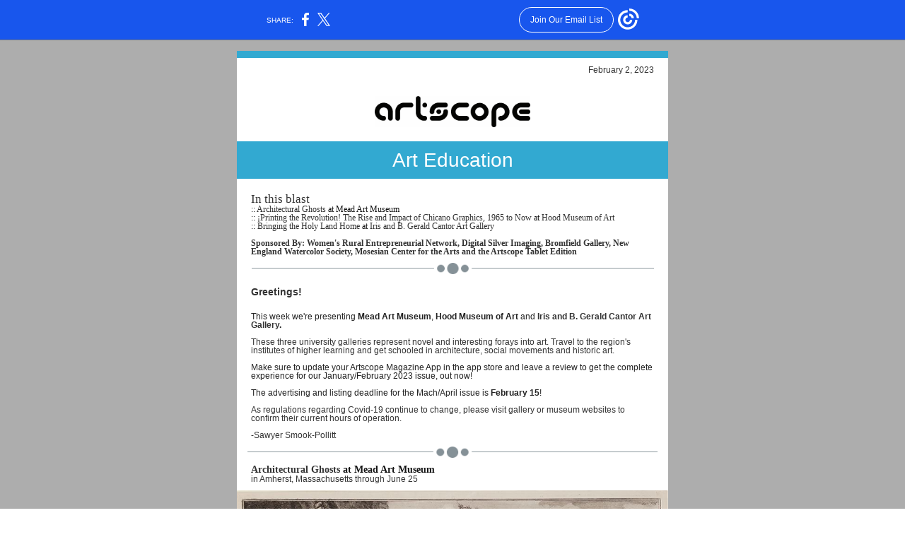

--- FILE ---
content_type: text/html; charset=utf-8
request_url: https://myemail.constantcontact.com/Art-education.html?soid=1101530073189&aid=84Q3mB_S-lc
body_size: 9542
content:
<!DOCTYPE html><html xmlns:fb="https://www.facebook.com/2008/fbml" lang="en-US"><head><meta property="og:title" content="Art education"><meta property="og:site_name" content="Artscope"><meta property="og:type" content="article"><meta property="og:image" content="https://files.constantcontact.com/5680f487001/d04c416d-c0c2-410d-9eb8-6a2641ebf02a.jpg?rdr=true"><meta property="og:image" content="https://files.constantcontact.com/5680f487001/e9973636-9514-417c-8d0e-b46cc813c5ca.jpg?rdr=true"><meta property="og:image" content="https://files.constantcontact.com/5680f487001/903293b1-b0f0-4e34-b322-0518893ec34d.jpg?rdr=true"><meta property="og:image" content="https://files.constantcontact.com/5680f487001/43faa1bd-d109-49ec-9525-d9acf05d4573.jpg?rdr=true"><meta property="og:image" content="https://files.constantcontact.com/5680f487001/f2f7b946-1058-461a-a9b4-0ffcd6e2aad9.jpg?rdr=true"><meta property="og:image" content="https://files.constantcontact.com/5680f487001/a7d78fde-13bc-485e-baa9-aece34ff1986.jpg?rdr=true"><meta property="og:image" content="https://files.constantcontact.com/5680f487001/9db481e8-1503-4277-9a73-8075c198f900.jpg?rdr=true"><meta property="og:image" content="https://files.constantcontact.com/5680f487001/a156e621-68fd-4935-9a30-f4f7ee399cda.png?rdr=true"><meta property="og:image" content="https://files.constantcontact.com/5680f487001/b1409401-ba59-4791-89ec-45ad5ad5fce5.png?rdr=true"><meta property="og:image" content="https://files.constantcontact.com/5680f487001/5c47a34c-243b-496e-b345-12c869f288fc.png?rdr=true"><meta property="og:image" content="https://imgssl.constantcontact.com/letters/images/1101116784221/S.gif"><meta property="og:image" content="https://imgssl.constantcontact.com/letters/images/PT13966/CustomDivider.png"><meta property="og:image" content="https://imgssl.constantcontact.com/letters/images/PT13966/CustomDivider.png"><meta property="og:image" content="https://imgssl.constantcontact.com/letters/images/PT13966/CustomDivider.png"><meta property="og:image" content="https://imgssl.constantcontact.com/letters/images/PT13966/CustomDivider.png"><meta property="og:image" content="https://imgssl.constantcontact.com/letters/images/PT13966/CustomDivider.png"><meta property="og:image" content="https://imgssl.constantcontact.com/letters/images/PT13966/CustomDivider.png"><meta property="og:image" content="https://imgssl.constantcontact.com/letters/images/1101116784221/S.gif"><meta property="og:image" content="https://imgssl.constantcontact.com/letters/images/1101116784221/S.gif"><meta property="og:image" content="https://imgssl.constantcontact.com/letters/images/1101116784221/S.gif"><meta property="og:image" content="https://imgssl.constantcontact.com/letters/images/1101116784221/S.gif"><meta property="og:image" content="https://imgssl.constantcontact.com/letters/images/1101116784221/S.gif"><meta property="og:image" content="https://imgssl.constantcontact.com/letters/images/1101116784221/S.gif"><meta property="og:image" content="https://imgssl.constantcontact.com/letters/images/CPE/SocialIcons/circles/circleColor_Facebook.png"><meta property="og:image" content="https://imgssl.constantcontact.com/letters/images/CPE/SocialIcons/circles/circleColor_Twitter.png"><meta property="og:image" content="https://imgssl.constantcontact.com/letters/images/CPE/SocialIcons/circles/circleColor_Instagram.png"><meta property="og:image" content="https://imgssl.constantcontact.com/letters/images/CTCTFooter/Logo_Blue_Orange_2022.png"><meta property="twitter:image" content="https://files.constantcontact.com/5680f487001/d04c416d-c0c2-410d-9eb8-6a2641ebf02a.jpg?rdr=true"><meta property="og:description" content="February 2, 2023     Art Education   In this blast :: Architectural Ghosts at Mead Art Museum :: ¡Printing the Revolution! The Rise and Impact of Chicano Graphics, 1965 to Now at Hood Museum of Art ::">  <meta http-equiv="Content-Type" content="text/html; charset=utf-8"> <meta name="viewport" content="width=device-width, initial-scale=1, maximum-scale=1">   <style type="text/css" data-premailer="ignore"> 
@media only screen and (max-width:480px) { .footer-main-width { width: 100% !important; }  .footer-mobile-hidden { display: none !important; }  .footer-mobile-hidden { display: none !important; }  .footer-column { display: block !important; }  .footer-mobile-stack { display: block !important; }  .footer-mobile-stack-padding { padding-top: 3px; } } 
/* IE: correctly scale images with w/h attbs */ img { -ms-interpolation-mode: bicubic; } 
.layout { min-width: 100%; } 
table { table-layout: fixed; } .shell_outer-row { table-layout: auto; } 
/* Gmail/Web viewport fix */ u + .body .shell_outer-row { width: 630px; } 
@media screen {  @font-face { font-family: 'Amatic SC'; font-style: normal; font-weight: 400; src: local('Amatic SC Regular'), local('AmaticSC-Regular'), url(https://fonts.gstatic.com/s/amaticsc/v11/TUZyzwprpvBS1izr_vOECuSfU5cP1Q.woff2) format('woff2'); unicode-range: U+0000-00FF, U+0131, U+0152-0153, U+02C6, U+02DA, U+02DC, U+2000-206F, U+2074, U+20AC, U+2212, U+2215; }  }  /* LIST AND p STYLE OVERRIDES */ .text .text_content-cell p { margin: 0; padding: 0; margin-bottom: 0; } .text .text_content-cell ul, .text .text_content-cell ol { padding: 0; margin: 0 0 0 40px; } .text .text_content-cell li { padding: 0; margin: 0; /* line-height: 1.2; Remove after testing */ } /* Text Link Style Reset */ a { text-decoration: underline; } /* iOS: Autolink styles inherited */ a[x-apple-data-detectors] { text-decoration: underline !important; font-size: inherit !important; font-family: inherit !important; font-weight: inherit !important; line-height: inherit !important; color: inherit !important; } /* FF/Chrome: Smooth font rendering */ .text .text_content-cell { -webkit-font-smoothing: antialiased; -moz-osx-font-smoothing: grayscale; } 
</style> <!--[if gte mso 9]> <style id="ol-styles"> 
/* OUTLOOK-SPECIFIC STYLES */ li { text-indent: -1em; padding: 0; margin: 0; /* line-height: 1.2; Remove after testing */ } ul, ol { padding: 0; margin: 0 0 0 40px; } p { margin: 0; padding: 0; margin-bottom: 0; } 
</style> <![endif]-->  <style>@media only screen and (max-width:480px) {
.button_content-cell {
padding-top: 10px !important; padding-right: 20px !important; padding-bottom: 10px !important; padding-left: 20px !important;
}
.button_border-row .button_content-cell {
padding-top: 10px !important; padding-right: 20px !important; padding-bottom: 10px !important; padding-left: 20px !important;
}
.column .content-padding-horizontal {
padding-left: 20px !important; padding-right: 20px !important;
}
.layout .column .content-padding-horizontal .content-padding-horizontal {
padding-left: 0px !important; padding-right: 0px !important;
}
.layout .column .content-padding-horizontal .block-wrapper_border-row .content-padding-horizontal {
padding-left: 20px !important; padding-right: 20px !important;
}
.dataTable {
overflow: auto !important;
}
.dataTable .dataTable_content {
width: auto !important;
}
.image--mobile-scale .image_container img {
width: auto !important;
}
.image--mobile-center .image_container img {
margin-left: auto !important; margin-right: auto !important;
}
.layout-margin .layout-margin_cell {
padding: 0px 20px !important;
}
.layout-margin--uniform .layout-margin_cell {
padding: 20px 20px !important;
}
.scale {
width: 100% !important;
}
.stack {
display: block !important; box-sizing: border-box;
}
.hide {
display: none !important;
}
u + .body .shell_outer-row {
width: 100% !important;
}
.socialFollow_container {
text-align: center !important;
}
.text .text_content-cell {
font-size: 16px !important;
}
.text .text_content-cell h1 {
font-size: 24px !important;
}
.text .text_content-cell h2 {
font-size: 20px !important;
}
.text .text_content-cell h3 {
font-size: 20px !important;
}
.text--sectionHeading .text_content-cell {
font-size: 24px !important;
}
.text--heading .text_content-cell {
font-size: 24px !important;
}
.text--dataTable .text_content-cell .dataTable .dataTable_content-cell {
font-size: 14px !important;
}
.text--dataTable .text_content-cell .dataTable th.dataTable_content-cell {
font-size: px !important;
}
}
</style>
<title>Art education</title><script type="text/javascript">
var __plink_targets = {
"linkedin.post": "https://s.rs6.net/t?sid=1101530073189&e=84Q3mB_S-lc&c=4&r=1",
"addthis.share": "https://s.rs6.net/t?sid=1101530073189&e=84Q3mB_S-lc&c=5&r=1",
"facebook.like": "https://s.rs6.net/t?sid=1101530073189&e=84Q3mB_S-lc&c=2&r=0",
"twitter.tweet": "https://s.rs6.net/t?sid=1101530073189&e=84Q3mB_S-lc&c=3&r=1",
"x.tweet": "https://s.rs6.net/t?sid=1101530073189&e=84Q3mB_S-lc&c=3&r=1",
"facebook.share": "https://s.rs6.net/t?sid=1101530073189&e=84Q3mB_S-lc&c=1&r=1",
"facebook.send": "https://s.rs6.net/t?sid=1101530073189&e=84Q3mB_S-lc&c=6&r=0",
"permalink.view": "https://s.rs6.net/t?sid=1101530073189&e=84Q3mB_S-lc&c=0&r=0"
};
</script>
<script type="text/javascript" src="https://myemail-op.constantcontact.com/page/js/campaignPage.js?soid=fdc5e7bab&visitorHost=https%3A%2F%2Fvisitor.constantcontact.com&pageName=Art%20education"></script>
</head> <body class="body template template--en-US" data-template-version="1.28.1" data-canonical-name="CPE-PT14037" align="center" style="-ms-text-size-adjust: 100%; -webkit-text-size-adjust: 100%; min-width: 100%; width: 100%; margin: 0px; padding: 0px;"> <div id="preheader" style="color: transparent; display: none; font-size: 1px; line-height: 1px; max-height: 0px; max-width: 0px; opacity: 0; overflow: hidden;"><span data-entity-ref="preheader"></span></div> <div id="tracking-image" style="color: transparent; display: none; font-size: 1px; line-height: 1px; max-height: 0px; max-width: 0px; opacity: 0; overflow: hidden;"></div> <div class="shell" lang="en-US" style="background-color: #ADADAD;">  <table class="shell_panel-row" width="100%" border="0" cellpadding="0" cellspacing="0" style="background-color: #ADADAD;" bgcolor="#ADADAD"> <tbody><tr class=""> <td class="shell_panel-cell" style="" align="center" valign="top"> <table class="shell_width-row scale" style="width: 630px;" align="center" border="0" cellpadding="0" cellspacing="0"> <tbody><tr> <td class="shell_width-cell" style="padding: 15px 10px;" align="center" valign="top"> <table class="shell_content-row" width="100%" align="center" border="0" cellpadding="0" cellspacing="0"> <tbody><tr> <td class="shell_content-cell" style="border-radius: 0px; background-color: #ffffff; padding: 0; border: 0px solid #333333;" align="center" valign="top" bgcolor="#ffffff"> <table class="layout layout--1-column" style="background-color: #23B7E8; table-layout: fixed;" width="100%" border="0" cellpadding="0" cellspacing="0" bgcolor="#23B7E8"> <tbody><tr> <td class="column column--1 scale stack" style="width: 100%;" align="center" valign="top">
<table class="divider" width="100%" cellpadding="0" cellspacing="0" border="0"> <tbody><tr> <td class="divider_container" style="padding-top: 0px; padding-bottom: 0px;" width="100%" align="center" valign="top"> <table class="divider_content-row" style="width: 100%; height: 1px;" cellpadding="0" cellspacing="0" border="0"> <tbody><tr> <td class="divider_content-cell" style="padding-bottom: 9px; background-color: #32A9D1; height: 1px; line-height: 1px; border-bottom-width: 0px;" height="1" align="center" bgcolor="#32A9D1"> <img alt="" width="5" height="1" border="0" hspace="0" vspace="0" src="https://imgssl.constantcontact.com/letters/images/1101116784221/S.gif" style="display: block; height: 1px; width: 5px;"> </td> </tr> </tbody></table> </td> </tr> </tbody></table> </td> </tr> </tbody></table> <table class="layout layout--1-column" style="table-layout: fixed;" width="100%" border="0" cellpadding="0" cellspacing="0"> <tbody><tr> <td class="column column--1 scale stack" style="width: 100%;" align="center" valign="top">
<table class="text text--padding-vertical" width="100%" border="0" cellpadding="0" cellspacing="0" style="table-layout: fixed;"> <tbody><tr> <td class="text_content-cell content-padding-horizontal" style="text-align: left; font-family: Trebuchet MS,Verdana,Helvetica,sans-serif; color: #333333; font-size: 12px; line-height: 1.2; display: block; word-wrap: break-word; padding: 10px 20px;" align="left" valign="top"><p style="text-align: right; margin: 0;" align="right">February 2, 2023</p></td> </tr> </tbody></table> </td> </tr> </tbody></table> <table class="layout layout--1-column" style="background-color: #FFFFFF; table-layout: fixed;" width="100%" border="0" cellpadding="0" cellspacing="0" bgcolor="#FFFFFF"> <tbody><tr> <td class="column column--1 scale stack" style="width: 100%;" align="center" valign="top">
<div class="spacer" style="line-height: 10px; height: 10px;"> </div>
<table class="image image--padding-vertical image--mobile-scale image--mobile-center" width="100%" border="0" cellpadding="0" cellspacing="0"> <tbody><tr> <td class="image_container" align="center" valign="top" style="padding-top: 10px; padding-bottom: 10px;"> <a href="https://artscopemagazine.com/" data-trackable="true"><img data-image-content="" class="image_content" width="220" src="https://files.constantcontact.com/5680f487001/d04c416d-c0c2-410d-9eb8-6a2641ebf02a.jpg?rdr=true" alt="" style="display: block; height: auto; max-width: 100%;"></a> </td> </tr> </tbody></table> <div class="spacer" style="line-height: 10px; height: 10px;"> </div>
</td> </tr> </tbody></table> <table class="layout layout--feature layout--1-column" style="background-color: #32A9D1; table-layout: fixed;" width="100%" border="0" cellpadding="0" cellspacing="0" bgcolor="#32A9D1"> <tbody><tr> <td class="column column--1 scale stack" style="width: 100%;" align="center" valign="top">
<table class="text text--sectionHeading text--padding-vertical" width="100%" border="0" cellpadding="0" cellspacing="0" style="table-layout: fixed;"> <tbody><tr> <td class="text_content-cell content-padding-horizontal" style="text-align: center; font-family: Trebuchet MS,Verdana,Helvetica,sans-serif; color: #ffffff; font-size: 28px; line-height: 1.2; display: block; word-wrap: break-word; padding: 10px 20px;" align="center" valign="top"><p style="margin: 0;">Art Education</p></td> </tr> </tbody></table> </td> </tr> </tbody></table> <table class="layout layout--1-column" style="table-layout: fixed;" width="100%" border="0" cellpadding="0" cellspacing="0"> <tbody><tr> <td class="column column--1 scale stack" style="width: 100%;" align="center" valign="top"><div class="spacer" style="line-height: 10px; height: 10px;"> </div></td> </tr> </tbody></table> <table class="layout layout--1-column" style="table-layout: fixed;" width="100%" border="0" cellpadding="0" cellspacing="0"> <tbody><tr> <td class="column column--1 scale stack" style="width: 100%;" align="center" valign="top">
<table class="text text--padding-vertical" width="100%" border="0" cellpadding="0" cellspacing="0" style="table-layout: fixed;"> <tbody><tr> <td class="text_content-cell content-padding-horizontal" style="line-height: 1; text-align: left; font-family: Trebuchet MS,Verdana,Helvetica,sans-serif; color: #333333; font-size: 12px; display: block; word-wrap: break-word; padding: 10px 20px;" align="left" valign="top">
<p style="margin: 0;"><span style="font-size: 17px; color: rgb(51, 51, 51); font-family: Georgia, &quot;Times New Roman&quot;, Times, serif;">In this blast</span></p>
<p style="margin: 0;"><span style="color: rgb(20, 20, 20); font-family: Georgia, &quot;Times New Roman&quot;, Times, serif;">:: </span><span style="font-family: Georgia, &quot;Times New Roman&quot;, Times, serif;">Architectural Ghosts</span><span style="color: rgb(20, 20, 20); font-family: Georgia, &quot;Times New Roman&quot;, Times, serif;"> at Mead Art Museum</span></p>
<p style="margin: 0;"><span style="color: rgb(20, 20, 20); font-family: Georgia, &quot;Times New Roman&quot;, Times, serif;">::&nbsp;</span><span style="font-family: Georgia, &quot;Times New Roman&quot;, Times, serif;">¡Printing the Revolution! The Rise and Impact of Chicano Graphics, 1965 to Now</span><span style="color: rgb(20, 20, 20); font-family: Georgia, &quot;Times New Roman&quot;, Times, serif;"> at </span><span style="font-family: Georgia, &quot;Times New Roman&quot;, Times, serif;">Hood Museum of Art</span></p>
<p style="margin: 0;"><span style="color: rgb(20, 20, 20); font-family: Georgia, &quot;Times New Roman&quot;, Times, serif;">:: </span><span style="font-family: Georgia, &quot;Times New Roman&quot;, Times, serif;">Bringing the Holy Land Home</span><span style="color: rgb(20, 20, 20); font-family: Georgia, &quot;Times New Roman&quot;, Times, serif;"> at </span><span style="font-family: Georgia, &quot;Times New Roman&quot;, Times, serif;">Iris and B. Gerald Cantor Art Gallery</span></p>
<p style="margin: 0;"><br></p>
<p style="margin: 0;"><span style="font-family: Georgia, &quot;Times New Roman&quot;, Times, serif; font-weight: bold;">Sponsored By: Women's Rural Entrepreneurial Network, Digital Silver Imaging, Bromfield Gallery, New England Watercolor Society, Mosesian Center for the Arts and the Artscope Tablet Edition</span></p>
</td> </tr> </tbody></table> </td> </tr> </tbody></table> <table class="layout layout--1-column" style="background-color: #FFFFFF; table-layout: fixed;" width="100%" border="0" cellpadding="0" cellspacing="0" bgcolor="#FFFFFF"> <tbody><tr> <td class="column column--1 scale stack" style="width: 100%;" align="center" valign="top">
<table class="image image--mobile-scale image--mobile-center" width="100%" border="0" cellpadding="0" cellspacing="0"> <tbody><tr> <td class="image_container" align="center" valign="top"> <img data-image-content="" class="image_content" width="569" src="https://imgssl.constantcontact.com/letters/images/PT13966/CustomDivider.png" alt="" style="display: block; height: auto; max-width: 100%;"> </td> </tr> </tbody></table> </td> </tr> </tbody></table> <table class="layout layout--heading layout--1-column" style="background-color: #FFFFFF; table-layout: fixed;" width="100%" border="0" cellpadding="0" cellspacing="0" bgcolor="#FFFFFF"> <tbody><tr> <td class="column column--1 scale stack" style="width: 100%;" align="center" valign="top">
<table class="text text--heading text--padding-vertical" width="100%" border="0" cellpadding="0" cellspacing="0" style="table-layout: fixed;"> <tbody><tr> <td class="text_content-cell content-padding-horizontal" style="line-height: 1; text-align: center; font-family: Arial,Verdana,Helvetica,sans-serif; color: #717a80; font-size: 24px; display: block; word-wrap: break-word; font-weight: bold; padding: 10px 20px;" align="center" valign="top"><p style="text-align: left; margin: 0;" align="left"><span style="font-size: 14px; color: rgb(51, 51, 51); font-weight: bold; font-family: Arial, Verdana, Helvetica, sans-serif;">Greetings!</span></p></td> </tr> </tbody></table> </td> </tr> </tbody></table> <table class="layout layout--1-column" style="table-layout: fixed;" width="100%" border="0" cellpadding="0" cellspacing="0"> <tbody><tr> <td class="column column--1 scale stack" style="width: 100%;" align="center" valign="top">
<table class="text text--padding-vertical" width="100%" border="0" cellpadding="0" cellspacing="0" style="table-layout: fixed;"> <tbody><tr> <td class="text_content-cell content-padding-horizontal" style="line-height: 1; text-align: left; font-family: Trebuchet MS,Verdana,Helvetica,sans-serif; color: #333333; font-size: 12px; display: block; word-wrap: break-word; padding: 10px 20px;" align="left" valign="top">
<p style="margin: 0;"><span style="color: rgb(34, 34, 34); font-family: Arial, Verdana, Helvetica, sans-serif;">This week we're presenting </span><span style="color: rgb(34, 34, 34); font-family: Arial, Verdana, Helvetica, sans-serif; font-weight: bold;">Mead Art Museum</span><span style="color: rgb(34, 34, 34); font-family: Arial, Verdana, Helvetica, sans-serif;">, </span><span style="color: rgb(34, 34, 34); font-family: Arial, Verdana, Helvetica, sans-serif; font-weight: bold;">Hood Museum of Art</span><span style="color: rgb(34, 34, 34); font-family: Arial, Verdana, Helvetica, sans-serif;"> and </span><span style="font-family: Arial, Verdana, Helvetica, sans-serif; font-weight: bold;">Iris and B. Gerald Cantor Art Gallery</span><span style="font-family: Arial, Verdana, Helvetica, sans-serif; font-weight: bold; color: rgb(34, 34, 34);">.</span></p>
<p style="margin: 0;"><br></p>
<p style="margin: 0;"><span style="font-family: Arial, Verdana, Helvetica, sans-serif;">These three university galleries represent novel and interesting forays into art. Travel to the region's institutes of higher learning and get schooled in architecture, social movements and historic art. </span></p>
<p style="margin: 0;"><br></p>
<p style="margin: 0;"><span style="color: rgb(34, 34, 34); font-family: Arial, Verdana, Helvetica, sans-serif;">Make sure to update your Artscope Magazine App in the app store and leave a review to get the complete experience for our January/February 2023 issue, out now! </span></p>
<p style="margin: 0;"><br></p>
<p style="margin: 0;"><span style="color: rgb(34, 34, 34); font-family: Arial, Verdana, Helvetica, sans-serif;">The advertising and listing deadline for the Mach/April issue is </span><span style="color: rgb(34, 34, 34); font-family: Arial, Verdana, Helvetica, sans-serif; font-weight: bold;">February 15</span><span style="color: rgb(34, 34, 34); font-family: Arial, Verdana, Helvetica, sans-serif;">!</span></p>
<p style="margin: 0;"><br></p>
<p style="margin: 0;"><span style="font-size: 12px; color: rgb(51, 51, 51); font-family: Arial, Verdana, Helvetica, sans-serif;">As regulations regarding Covid-19 continue to change, please visit gallery or museum websites to confirm their current hours of operation.</span></p>
<p style="margin: 0;"><br></p>
<p style="margin: 0;"><span style="font-size: 12px; color: rgb(51, 51, 51); font-family: Arial, Verdana, Helvetica, sans-serif;">-Sawyer Smook-Pollitt</span></p>
</td> </tr> </tbody></table> </td> </tr> </tbody></table> <table class="layout layout--1-column" style="table-layout: fixed;" width="100%" border="0" cellpadding="0" cellspacing="0"> <tbody><tr> <td class="column column--1 scale stack" style="width: 100%;" align="center" valign="top">
<table class="image image--mobile-scale image--mobile-center" width="100%" border="0" cellpadding="0" cellspacing="0"> <tbody><tr> <td class="image_container" align="center" valign="top"> <img data-image-content="" class="image_content" width="580" src="https://imgssl.constantcontact.com/letters/images/PT13966/CustomDivider.png" alt="" style="display: block; height: auto; max-width: 100%;"> </td> </tr> </tbody></table> </td> </tr> </tbody></table> <table class="layout layout--1-column" style="table-layout: fixed;" width="100%" border="0" cellpadding="0" cellspacing="0"> <tbody><tr> <td class="column column--1 scale stack" style="width: 100%;" align="center" valign="top">
<table class="text text--padding-vertical" width="100%" border="0" cellpadding="0" cellspacing="0" style="table-layout: fixed;"> <tbody><tr> <td class="text_content-cell content-padding-horizontal" style="line-height: 1; text-align: left; font-family: Trebuchet MS,Verdana,Helvetica,sans-serif; color: #333333; font-size: 12px; display: block; word-wrap: break-word; padding: 10px 20px;" align="left" valign="top">
<p style="margin: 0;"><span style="font-size: 14px; font-weight: bold; font-family: Georgia, &quot;Times New Roman&quot;, Times, serif;">Architectural Ghosts</span><span style="font-size: 14px; font-weight: bold; font-family: Georgia, &quot;Times New Roman&quot;, Times, serif; color: rgb(20, 20, 20);"> at Mead Art Museum</span></p>
<p style="margin: 0;">in Amherst, Massachusetts through June 25</p>
</td> </tr> </tbody></table> </td> </tr> </tbody></table> <table class="layout layout--1-column" style="table-layout: fixed;" width="100%" border="0" cellpadding="0" cellspacing="0"> <tbody><tr> <td class="column column--1 scale stack" style="width: 100%;" align="center" valign="top">
<table class="image image--mobile-scale image--mobile-center" width="100%" border="0" cellpadding="0" cellspacing="0"> <tbody><tr> <td class="image_container" align="center" valign="top"> <a href="https://www.amherst.edu/museums/mead/exhibitions/2022/architectural-ghosts" data-trackable="true"><img data-image-content="" class="image_content" width="610" src="https://files.constantcontact.com/5680f487001/e9973636-9514-417c-8d0e-b46cc813c5ca.jpg?rdr=true" alt="" style="display: block; height: auto; max-width: 100%;"></a> </td> </tr> </tbody></table> </td> </tr> </tbody></table> <table class="layout layout--1-column" style="table-layout: fixed;" width="100%" border="0" cellpadding="0" cellspacing="0"> <tbody><tr> <td class="column column--1 scale stack" style="width: 100%;" align="center" valign="top">
<table class="text text--padding-vertical" width="100%" border="0" cellpadding="0" cellspacing="0" style="table-layout: fixed;"> <tbody><tr> <td class="text_content-cell content-padding-horizontal" style="text-align: left; font-family: Trebuchet MS,Verdana,Helvetica,sans-serif; color: #333333; font-size: 12px; line-height: 1.2; display: block; word-wrap: break-word; padding: 10px 20px;" align="left" valign="top"><p style="margin: 0;">Giovanni Battista Piranesi (Italian, 1720–1778), <span style="font-style: italic;">Ruins of the Supposed Temple of Hercules in the City of Cori (Rovine del Tempio supposto di Ercole nella cita di Cora)</span>, 1769. Etching. Bequest of William R. Mead (Class of 1867). Courtesy Mead Art Museum.</p></td> </tr> </tbody></table> </td> </tr> </tbody></table> <table class="layout layout--1-column" style="background-color: #FFFFFF; table-layout: fixed;" width="100%" border="0" cellpadding="0" cellspacing="0" bgcolor="#FFFFFF"> <tbody><tr> <td class="column column--1 scale stack" style="width: 100%;" align="center" valign="top">
<table class="text text--padding-vertical" width="100%" border="0" cellpadding="0" cellspacing="0" style="table-layout: fixed;"> <tbody><tr> <td class="text_content-cell content-padding-horizontal" style="line-height: 1; text-align: left; font-family: Trebuchet MS,Verdana,Helvetica,sans-serif; color: #333333; font-size: 12px; display: block; word-wrap: break-word; padding: 10px 20px;" align="left" valign="top"><p style="margin: 0;"><span style="color: rgb(20, 20, 20); font-family: &quot;Trebuchet MS&quot;, Verdana, Helvetica, sans-serif; font-weight: bold;">The Mead Art Museum&nbsp;</span><span style="color: rgb(20, 20, 20); font-family: &quot;Trebuchet MS&quot;, Verdana, Helvetica, sans-serif;">presents </span><span style="color: rgb(20, 20, 20); font-style: italic;">Architectural</span><span style="color: rgb(20, 20, 20); font-style: italic; font-family: &quot;Trebuchet MS&quot;, Verdana, Helvetica, sans-serif;"> Ghosts, </span><span style="color: rgb(20, 20, 20); font-family: &quot;Trebuchet MS&quot;, Verdana, Helvetica, sans-serif;">an exhibition that highlights the architectural drawings, sculptures and subjects in the museum's collection. From </span><span style="color: rgb(20, 20, 20);">8th century Assyrian reliefs to 20th century Yoruba and Dogon doors, everything in this show has been "separated from their original architectural surroundings and cultural moments," bringing a "haunted" and "ghostly" sense to these works of art. The museum is open Tuesday through Sunday, 9 a.m.</span><span style="color: rgb(20, 20, 20); font-size: 12px;">- </span><span style="color: rgb(20, 20, 20);">5 p.m</span><span style="color: rgb(20, 20, 20); font-size: 12px;">. </span><span style="color: rgb(20, 20, 20); font-size: 12px; font-weight: bold;">The Mead Art Museum</span><span style="color: rgb(20, 20, 20); font-weight: bold;">&nbsp;</span><span style="color: rgb(20, 20, 20);">is located at 41 Quadrangle Drive, Amherst, MA.</span><span style="color: rgb(20, 20, 20); font-size: 12px; font-family: &quot;Trebuchet MS&quot;, Verdana, Helvetica, sans-serif;"> For more information, please visit </span><a href="https://www.amherst.edu/museums/mead/exhibitions/2022/architectural-ghosts" target="_blank" style="color: rgb(20, 20, 20); font-size: 12px; font-family: &quot;Trebuchet MS&quot;, Verdana, Helvetica, sans-serif; font-weight: normal; text-decoration: underline; font-style: normal;">here.</a></p></td> </tr> </tbody></table> </td> </tr> </tbody></table> <table class="layout layout--1-column" style="table-layout: fixed;" width="100%" border="0" cellpadding="0" cellspacing="0"> <tbody><tr> <td class="column column--1 scale stack" style="width: 100%;" align="center" valign="top">
<table class="image image--mobile-scale image--mobile-center" width="100%" border="0" cellpadding="0" cellspacing="0"> <tbody><tr> <td class="image_container" align="center" valign="top"> <img data-image-content="" class="image_content" width="580" src="https://imgssl.constantcontact.com/letters/images/PT13966/CustomDivider.png" alt="" style="display: block; height: auto; max-width: 100%;"> </td> </tr> </tbody></table> </td> </tr> </tbody></table> <table class="layout layout--1-column" style="background-color: #FFFFFF; table-layout: fixed;" width="100%" border="0" cellpadding="0" cellspacing="0" bgcolor="#FFFFFF"> <tbody><tr> <td class="column column--1 scale stack" style="width: 100%;" align="center" valign="top">
<table class="text text--padding-vertical" width="100%" border="0" cellpadding="0" cellspacing="0" style="table-layout: fixed;"> <tbody><tr> <td class="text_content-cell content-padding-horizontal" style="line-height: 1; text-align: left; font-family: Trebuchet MS,Verdana,Helvetica,sans-serif; color: #333333; font-size: 12px; display: block; word-wrap: break-word; padding: 10px 20px;" align="left" valign="top">
<p style="margin: 0;"><span style="font-family: Georgia, &quot;Times New Roman&quot;, Times, serif; font-size: 14px; font-weight: bold;">¡Printing the Revolution! The Rise and Impact of Chicano Graphics, 1965 to Now</span><span style="color: rgb(20, 20, 20); font-family: Georgia, &quot;Times New Roman&quot;, Times, serif; font-size: 14px; font-weight: bold;"> at </span><span style="font-family: Georgia, &quot;Times New Roman&quot;, Times, serif; font-size: 14px; font-weight: bold;">Hood Museum of Art</span><span style="font-size: 14px; color: rgb(20, 20, 20); font-family: Georgia, &quot;Times New Roman&quot;, Times, serif; font-weight: bold;"> </span></p>
<p style="margin: 0;"><span style="font-style: italic; font-weight: normal;">in Hanover, New Hampshire, February 4 to June 11</span></p>
</td> </tr> </tbody></table> </td> </tr> </tbody></table> <table class="layout layout--1-column" style="table-layout: fixed;" width="100%" border="0" cellpadding="0" cellspacing="0"> <tbody><tr> <td class="column column--1 scale stack" style="width: 100%;" align="center" valign="top">
<table class="image image--mobile-scale image--mobile-center" width="100%" border="0" cellpadding="0" cellspacing="0"> <tbody><tr> <td class="image_container" align="center" valign="top"> <a href="https://hoodmuseum.dartmouth.edu/explore/exhibitions/printing-revolution-rise-and-impact-chicano-graphics-1965-now" data-trackable="true"><img data-image-content="" class="image_content" width="610" src="https://files.constantcontact.com/5680f487001/903293b1-b0f0-4e34-b322-0518893ec34d.jpg?rdr=true" alt="" style="display: block; height: auto; max-width: 100%;"></a> </td> </tr> </tbody></table> </td> </tr> </tbody></table> <table class="layout layout--1-column" style="table-layout: fixed;" width="100%" border="0" cellpadding="0" cellspacing="0"> <tbody><tr> <td class="column column--1 scale stack" style="width: 100%;" align="center" valign="top">
<table class="text text--padding-vertical" width="100%" border="0" cellpadding="0" cellspacing="0" style="table-layout: fixed;"> <tbody><tr> <td class="text_content-cell content-padding-horizontal" style="text-align: left; font-family: Trebuchet MS,Verdana,Helvetica,sans-serif; color: #333333; font-size: 12px; line-height: 1.2; display: block; word-wrap: break-word; padding: 10px 20px;" align="left" valign="top"><p style="margin: 0;">Rodolfo O. Cuellar, <span style="font-style: italic;">Selena, A Fallen Angel</span>, 1995, screenprint on paper, Smithsonian American Art Museum, Museum purchase through the Julia D. Strong Endowment, 2020.36.1, © 2020, Rodolfo O. Cuellar. Courtesy Hood Museum of Art.</p></td> </tr> </tbody></table> </td> </tr> </tbody></table> <table class="layout layout--article layout--1-column" style="table-layout: fixed;" width="100%" border="0" cellpadding="0" cellspacing="0"> <tbody><tr> <td class="column column--1 scale stack" style="width: 100%;" align="center" valign="top">
<table class="text text--article text--padding-vertical" width="100%" border="0" cellpadding="0" cellspacing="0" style="table-layout: fixed;"> <tbody><tr> <td class="text_content-cell content-padding-horizontal" style="line-height: 1; text-align: left; font-family: Trebuchet MS,Verdana,Helvetica,sans-serif; color: #333333; font-size: 12px; display: block; word-wrap: break-word; padding: 10px 20px;" align="left" valign="top"><p style="margin: 0;"><span style="color: rgb(20, 20, 20); font-weight: bold;">The Hood Museum of Art</span><span style="color: rgb(20, 20, 20); font-size: 14px;">&nbsp;</span><span style="color: rgb(20, 20, 20); font-size: 12px; font-family: &quot;Trebuchet MS&quot;, Verdana, Helvetica, sans-serif;">presents </span><span style="font-family: &quot;Trebuchet MS&quot;, Verdana, Helvetica, sans-serif; font-style: italic; color: rgb(20, 20, 20);">¡Printing the Revolution! The Rise and Impact of Chicano Graphics, 1965 to Now</span><span style="font-style: italic; color: rgb(20, 20, 20);">, </span><span style="color: rgb(20, 20, 20);">an exhibition that spotlights Chicano artists throughout the decades. This exhibit does more than "reflect social change," it "revise notions of Chicanx identity" and spurs political activism by analyzing the role of these artists in 20th century social movements. The museum is open Thursday to Friday, 11 a.m. - 8</span><span style="color: rgb(20, 20, 20); font-size: 12px; font-family: &quot;Trebuchet MS&quot;, Verdana, Helvetica, sans-serif;"> </span><span style="color: rgb(20, 20, 20);">p.m., Wednesday, 11 a.m. - 5 p.m., and Saturday, 1 - 5 p.m. </span><span style="color: rgb(20, 20, 20); font-weight: bold;">The Hood Museum of Art</span><span style="color: rgb(20, 20, 20); font-weight: bold; font-size: 12px; font-family: &quot;Trebuchet MS&quot;, Verdana, Helvetica, sans-serif;">&nbsp;</span><span style="color: rgb(20, 20, 20); font-size: 12px; font-family: &quot;Trebuchet MS&quot;, Verdana, Helvetica, sans-serif;">is located at </span><span style="color: rgb(20, 20, 20);">6 East Wheelock Street, Hanover, NH.</span><span style="color: rgb(20, 20, 20); font-size: 12px; font-family: &quot;Trebuchet MS&quot;, Verdana, Helvetica, sans-serif;"> For more information, please visit </span><a href="https://hoodmuseum.dartmouth.edu/explore/exhibitions/printing-revolution-rise-and-impact-chicano-graphics-1965-now" target="_blank" style="color: rgb(20, 20, 20); font-size: 12px; font-family: &quot;Trebuchet MS&quot;, Verdana, Helvetica, sans-serif; font-weight: normal; text-decoration: underline; font-style: normal;">here.</a></p></td> </tr> </tbody></table> </td> </tr> </tbody></table> <table class="layout layout--1-column" style="table-layout: fixed;" width="100%" border="0" cellpadding="0" cellspacing="0"> <tbody><tr> <td class="column column--1 scale stack" style="width: 100%;" align="center" valign="top">
<table class="image image--mobile-scale image--mobile-center" width="100%" border="0" cellpadding="0" cellspacing="0"> <tbody><tr> <td class="image_container" align="center" valign="top"> <img data-image-content="" class="image_content" width="569" src="https://imgssl.constantcontact.com/letters/images/PT13966/CustomDivider.png" alt="" style="display: block; height: auto; max-width: 100%;"> </td> </tr> </tbody></table> </td> </tr> </tbody></table> <table class="layout layout--1-column" style="table-layout: fixed;" width="100%" border="0" cellpadding="0" cellspacing="0"> <tbody><tr> <td class="column column--1 scale stack" style="width: 100%;" align="center" valign="top">
<table class="text text--padding-vertical" width="100%" border="0" cellpadding="0" cellspacing="0" style="table-layout: fixed;"> <tbody><tr> <td class="text_content-cell content-padding-horizontal" style="line-height: 1; text-align: left; font-family: Trebuchet MS,Verdana,Helvetica,sans-serif; color: #333333; font-size: 12px; display: block; word-wrap: break-word; padding: 10px 20px;" align="left" valign="top">
<p style="margin: 0;"><span style="font-family: Georgia, &quot;Times New Roman&quot;, Times, serif; font-weight: bold; font-size: 14px;">Bringing the Holy Land Home</span><span style="color: rgb(20, 20, 20); font-family: Georgia, &quot;Times New Roman&quot;, Times, serif; font-weight: bold; font-size: 14px;"> at </span><span style="font-family: Georgia, &quot;Times New Roman&quot;, Times, serif; font-weight: bold; font-size: 14px;">Iris and B. Gerald Cantor Art Gallery</span></p>
<p style="margin: 0;"><span style="font-style: italic;">in Worcester, Massachusetts, through April 6</span></p>
</td> </tr> </tbody></table> </td> </tr> </tbody></table> <table class="layout layout--1-column" style="table-layout: fixed;" width="100%" border="0" cellpadding="0" cellspacing="0"> <tbody><tr> <td class="column column--1 scale stack" style="width: 100%;" align="center" valign="top">
<table class="image image--mobile-scale image--mobile-center" width="100%" border="0" cellpadding="0" cellspacing="0"> <tbody><tr> <td class="image_container" align="center" valign="top"> <a href="https://www.holycross.edu/iris-and-b-gerald-cantor-art-gallery/current-exhibition" data-trackable="true"><img data-image-content="" class="image_content" width="610" src="https://files.constantcontact.com/5680f487001/43faa1bd-d109-49ec-9525-d9acf05d4573.jpg?rdr=true" alt="" style="display: block; height: auto; max-width: 100%;"></a> </td> </tr> </tbody></table> </td> </tr> </tbody></table> <table class="layout layout--1-column" style="table-layout: fixed;" width="100%" border="0" cellpadding="0" cellspacing="0"> <tbody><tr> <td class="column column--1 scale stack" style="width: 100%;" align="center" valign="top">
<table class="text text--padding-vertical" width="100%" border="0" cellpadding="0" cellspacing="0" style="table-layout: fixed;"> <tbody><tr> <td class="text_content-cell content-padding-horizontal" style="line-height: 1; text-align: left; font-family: Trebuchet MS,Verdana,Helvetica,sans-serif; color: #333333; font-size: 12px; display: block; word-wrap: break-word; padding: 10px 20px;" align="left" valign="top"><p style="margin: 0;"><span style="font-family: &quot;Trebuchet MS&quot;, Verdana, Helvetica, sans-serif;">Photographic composite showing roundels surrounded by partial Latin texts. Photo © Janis Desmarais and Amanda Luyster.</span></p></td> </tr> </tbody></table> </td> </tr> </tbody></table> <table class="layout layout--1-column" style="table-layout: fixed;" width="100%" border="0" cellpadding="0" cellspacing="0"> <tbody><tr> <td class="column column--1 scale stack" style="width: 100%;" align="center" valign="top"><div class="spacer" style="line-height: 10px; height: 10px;"> </div></td> </tr> </tbody></table> <table class="layout layout--1-column" style="table-layout: fixed;" width="100%" border="0" cellpadding="0" cellspacing="0"> <tbody><tr> <td class="column column--1 scale stack" style="width: 100%;" align="center" valign="top">
<table class="text text--padding-vertical" width="100%" border="0" cellpadding="0" cellspacing="0" style="table-layout: fixed;"> <tbody><tr> <td class="text_content-cell content-padding-horizontal" style="line-height: 1; text-align: left; font-family: Trebuchet MS,Verdana,Helvetica,sans-serif; color: #333333; font-size: 12px; display: block; word-wrap: break-word; padding: 10px 20px;" align="left" valign="top"><p style="margin: 0;"><span style="font-weight: bold; font-family: &quot;Trebuchet MS&quot;, Verdana, Helvetica, sans-serif; color: rgb(20, 20, 20);">The Iris and B. Gerald Cantor Art Gallery</span><span style="font-weight: bold; font-size: 12px; color: rgb(20, 20, 20);">&nbsp;</span><span style="font-size: 12px; color: rgb(20, 20, 20);">presents </span><span style="font-style: italic; color: rgb(20, 20, 20);">Bringing the Holy Land Home: The Crusades, Chertsey Abbey, and the Reconstruction of a Medieval Masterpiece, </span><span style="color: rgb(20, 20, 20);">which focuses on the famed Chertsy Combat Tiles, a series of tiles that was created around 1250 for the Chertsey Abbey in England. This exhibit includes artwork on loan from the British Museum, the Metropolitan Museum of Art, and the Museum of Fine Arts, Boston. The tiles are put into context alongside Islamic and Byzantine artwork that lends a wider view to the historical works. The gallery</span><span style="color: rgb(20, 20, 20); font-size: 12px; font-weight: bold;"> </span><span style="color: rgb(20, 20, 20); font-size: 12px;">is open Monday to Friday, 10 a.m. - 5 p.m., and Saturday, 12 </span><span style="color: rgb(20, 20, 20);">- 5 p.m.</span><span style="color: rgb(20, 20, 20); font-size: 12px;"> </span><span style="font-weight: bold; color: rgb(20, 20, 20);">The Iris and B. Gerald Cantor Art Gallery</span><span style="font-weight: bold; font-size: 12px; color: rgb(20, 20, 20);">&nbsp;</span><span style="font-size: 12px; color: rgb(20, 20, 20);">is located at </span><span style="color: rgb(20, 20, 20);">1 College Street, Worcester, MA.</span><span style="color: rgb(20, 20, 20); font-size: 12px;"> For more information, please visit </span><a href="https://www.holycross.edu/iris-and-b-gerald-cantor-art-gallery/current-exhibition" target="_blank" style="font-size: 12px; color: rgb(20, 20, 20); font-weight: normal; text-decoration: underline; font-style: normal;">here.</a></p></td> </tr> </tbody></table> </td> </tr> </tbody></table> <table class="layout layout--1-column" style="table-layout: fixed;" width="100%" border="0" cellpadding="0" cellspacing="0"> <tbody><tr> <td class="column column--1 scale stack" style="width: 100%;" align="center" valign="top">
<table class="image image--mobile-scale image--mobile-center" width="100%" border="0" cellpadding="0" cellspacing="0"> <tbody><tr> <td class="image_container" align="center" valign="top"> <img data-image-content="" class="image_content" width="569" src="https://imgssl.constantcontact.com/letters/images/PT13966/CustomDivider.png" alt="" style="display: block; height: auto; max-width: 100%;"> </td> </tr> </tbody></table> </td> </tr> </tbody></table> <table class="layout layout--1-column" style="table-layout: fixed;" width="100%" border="0" cellpadding="0" cellspacing="0"> <tbody><tr> <td class="column column--1 scale stack" style="width: 100%;" align="center" valign="top">
<table class="text text--padding-vertical" width="100%" border="0" cellpadding="0" cellspacing="0" style="table-layout: fixed;"> <tbody><tr> <td class="text_content-cell content-padding-horizontal" style="line-height: 1; text-align: left; font-family: Trebuchet MS,Verdana,Helvetica,sans-serif; color: #333333; font-size: 12px; display: block; word-wrap: break-word; padding: 10px 20px;" align="left" valign="top"><p style="margin: 0;"><span style="font-family: Georgia, &quot;Times New Roman&quot;, Times, serif; font-weight: bold;">Sponsored By: Women's Rural Entrepreneurial Network, Digital Silver Imaging, Bromfield Gallery, New England Watercolor Society, Mosesian Center for the Arts and the Artscope Tablet Edition</span></p></td> </tr> </tbody></table> </td> </tr> </tbody></table> <table class="layout layout--1-column" style="table-layout: fixed;" width="100%" border="0" cellpadding="0" cellspacing="0"> <tbody><tr> <td class="column column--1 scale stack" style="width: 100%;" align="center" valign="top">
<table class="image image--padding-vertical image--mobile-scale image--mobile-center" width="100%" border="0" cellpadding="0" cellspacing="0"> <tbody><tr> <td class="image_container" align="center" valign="top" style="padding-top: 10px; padding-bottom: 10px;"> <img data-image-content="" class="image_content" width="310" src="https://imgssl.constantcontact.com/letters/images/PT13966/CustomDivider.png" alt="" style="display: block; height: auto; max-width: 100%;"> </td> </tr> </tbody></table> </td> </tr> </tbody></table> <table class="layout-margin" style="" width="100%" border="0" cellpadding="0" cellspacing="0"> <tbody><tr> <td class="layout-margin_cell" style="padding: 0px 20px;" align="center" valign="top"> <table class="layout layout--2-column layout--divided" style="table-layout: fixed;" width="100%" border="0" cellpadding="0" cellspacing="0"> <tbody><tr> <td class="column column-border column--1 scale stack" style="width: 50%; border: 2px solid #cccccc;" align="center" valign="top">
<table class="text text--padding-vertical" width="100%" border="0" cellpadding="0" cellspacing="0" style="table-layout: fixed;"> <tbody><tr> <td class="text_content-cell content-padding-horizontal" style="text-align: left; font-family: Trebuchet MS,Verdana,Helvetica,sans-serif; color: #333333; font-size: 12px; line-height: 1.2; display: block; word-wrap: break-word; padding: 10px 20px;" align="left" valign="top"><p style="text-align: center; margin: 0;" align="center"><span style="font-size: 24px;">Women's Rural Entrepreneurial Network</span></p></td> </tr> </tbody></table> <table class="image image--mobile-scale image--mobile-center" width="100%" border="0" cellpadding="0" cellspacing="0"> <tbody><tr> <td class="image_container" align="center" valign="top"> <a href="https://wrenworks.org/gallery" data-trackable="true"><img data-image-content="" class="image_content" width="271" src="https://files.constantcontact.com/5680f487001/f2f7b946-1058-461a-a9b4-0ffcd6e2aad9.jpg?rdr=true" alt="" style="display: block; height: auto; max-width: 100%;"></a> </td> </tr> </tbody></table> <table class="text text--padding-vertical" width="100%" border="0" cellpadding="0" cellspacing="0" style="table-layout: fixed;"> <tbody><tr> <td class="text_content-cell content-padding-horizontal" style="text-align: left; font-family: Trebuchet MS,Verdana,Helvetica,sans-serif; color: #333333; font-size: 12px; line-height: 1.2; display: block; word-wrap: break-word; padding: 10px 20px;" align="left" valign="top"><p style="margin: 0;"><span style="font-weight: normal;">Kimberly Druker Stockwell, </span><span style="font-weight: normal; font-style: italic;">Red Sunset Over Valley,</span><span style="font-weight: normal;"> oil on canvas, 30" x 36".</span></p></td> </tr> </tbody></table> <table class="text text--padding-vertical" width="100%" border="0" cellpadding="0" cellspacing="0" style="table-layout: fixed;"> <tbody><tr> <td class="text_content-cell content-padding-horizontal" style="text-align: left; font-family: Trebuchet MS,Verdana,Helvetica,sans-serif; color: #333333; font-size: 12px; line-height: 1.2; display: block; word-wrap: break-word; padding: 10px 20px;" align="left" valign="top">
<p style="margin: 0;"><span style="font-size: 14px; font-weight: normal;">Celebrate the beauty of our natural landscape with&nbsp;</span><span style="font-size: 14px; font-weight: normal; font-style: italic;">Light &amp; Form: Northern Landscapes</span><span style="font-size: 14px; font-weight: normal;">, featuring artists Kimberly Druker Stockwell, Jane Elfner, and Chris Whiton, at WREN!</span></p>
<p style="margin: 0;"><br></p>
<p style="text-align: center; margin: 0;" align="center"><a href="http://wrenworks.org/gallery" target="_blank" style="font-size: 14px; font-weight: normal; color: #0B9DCC; text-decoration: underline; font-style: normal;">wrenworks.org</a></p>
</td> </tr> </tbody></table> <table class="divider" width="100%" cellpadding="0" cellspacing="0" border="0"> <tbody><tr> <td class="divider_container content-padding-horizontal" style="padding: 10px 20px;" width="100%" align="center" valign="top"> <table class="divider_content-row" style="height: 1px; width: 100%;" cellpadding="0" cellspacing="0" border="0"> <tbody><tr> <td class="divider_content-cell" style="height: 1px; line-height: 1px; padding-bottom: 0px; background-color: #333333; border-bottom-width: 0px;" height="1" align="center" bgcolor="#333333"> <img alt="" width="5" height="1" border="0" hspace="0" vspace="0" src="https://imgssl.constantcontact.com/letters/images/1101116784221/S.gif" style="display: block; height: 1px; width: 5px;"> </td> </tr> </tbody></table> </td> </tr> </tbody></table> <table class="text text--padding-vertical" width="100%" border="0" cellpadding="0" cellspacing="0" style="table-layout: fixed;"> <tbody><tr> <td class="text_content-cell content-padding-horizontal" style="text-align: left; font-family: Trebuchet MS,Verdana,Helvetica,sans-serif; color: #333333; font-size: 12px; line-height: 1.2; display: block; word-wrap: break-word; padding: 10px 20px;" align="left" valign="top">
<p style="text-align: center; margin: 0;" align="center"><span style="font-size: 24px; font-family: &quot;Trebuchet MS&quot;, Verdana, Helvetica, sans-serif;">“New Works” </span></p>
<p style="text-align: center; margin: 0;" align="center"><span style="font-size: 24px; font-family: &quot;Trebuchet MS&quot;, Verdana, Helvetica, sans-serif;">by Gallery Artists</span></p>
<p style="text-align: center; margin: 0;" align="center"><span style="font-size: 24px; font-family: &quot;Trebuchet MS&quot;, Verdana, Helvetica, sans-serif;">at Bromfield </span></p>
<p style="text-align: center; margin: 0;" align="center"><span style="font-size: 24px; font-family: &quot;Trebuchet MS&quot;, Verdana, Helvetica, sans-serif;"><span class="ql-cursor">﻿</span>in February&nbsp;</span></p>
<p style="text-align: center; margin: 0;" align="center"><br></p>
<p style="text-align: center; margin: 0;" align="center"><br></p>
</td> </tr> </tbody></table> <table class="image image--mobile-scale image--mobile-center" width="100%" border="0" cellpadding="0" cellspacing="0"> <tbody><tr> <td class="image_container" align="center" valign="top"> <a href="https://www.bromfieldgallery.com" data-trackable="true"><img data-image-content="" class="image_content" width="271" src="https://files.constantcontact.com/5680f487001/a7d78fde-13bc-485e-baa9-aece34ff1986.jpg?rdr=true" alt="" style="display: block; height: auto; max-width: 100%;"></a> </td> </tr> </tbody></table> <table class="text text--padding-vertical" width="100%" border="0" cellpadding="0" cellspacing="0" style="table-layout: fixed;"> <tbody><tr> <td class="text_content-cell content-padding-horizontal" style="text-align: left; font-family: Trebuchet MS,Verdana,Helvetica,sans-serif; color: #333333; font-size: 12px; line-height: 1.2; display: block; word-wrap: break-word; padding: 10px 20px;" align="left" valign="top"><p style="margin: 0;">Patty Stone: “Canyon Waterlines,” acrylic on canvas, 36” x 36”, 2022</p></td> </tr> </tbody></table> <table class="text text--padding-vertical" width="100%" border="0" cellpadding="0" cellspacing="0" style="table-layout: fixed;"> <tbody><tr> <td class="text_content-cell content-padding-horizontal" style="text-align: left; font-family: Trebuchet MS,Verdana,Helvetica,sans-serif; color: #333333; font-size: 12px; line-height: 1.2; display: block; word-wrap: break-word; padding: 10px 20px;" align="left" valign="top">
<p style="margin: 0;"><span style="font-size: 14px; font-family: &quot;Trebuchet MS&quot;, Verdana, Helvetica, sans-serif;">From February 1 - 26, Bromfield Gallery presents “New Works” by gallery artists, featuring work in a wide array of media that includes painting, drawing, sculpture, prints and artists books. </span></p>
<p style="margin: 0;"><br></p>
<p style="margin: 0;"><span style="font-size: 14px; font-family: &quot;Trebuchet MS&quot;, Verdana, Helvetica, sans-serif;">The opening reception is Friday, February 3, from 6-8 p.m.&nbsp;</span></p>
<p style="text-align: center; margin: 0;" align="center"><br></p>
<p style="text-align: center; margin: 0;" align="center"><span style="font-size: 14px; font-family: &quot;Trebuchet MS&quot;, Verdana, Helvetica, sans-serif;">Bromfield Gallery</span></p>
<p style="text-align: center; margin: 0;" align="center"><span style="font-size: 14px; font-family: &quot;Trebuchet MS&quot;, Verdana, Helvetica, sans-serif;">450 Harrison Ave., Boston, MA</span></p>
<p style="text-align: center; margin: 0;" align="center"><span style="font-size: 14px; font-family: &quot;Trebuchet MS&quot;, Verdana, Helvetica, sans-serif;">Wed-Sun, 12-5</span></p>
<p style="text-align: center; margin: 0;" align="center"><span style="font-size: 14px; font-family: &quot;Trebuchet MS&quot;, Verdana, Helvetica, sans-serif;">(617) 451-3605</span></p>
<p style="text-align: center; margin: 0;" align="center"><a href="mailto:info@bromfieldgallery.com" target="_blank" style="font-size: 14px; font-family: &quot;Trebuchet MS&quot;, Verdana, Helvetica, sans-serif; color: #0B9DCC; font-weight: normal; text-decoration: underline; font-style: normal;">info@bromfieldgallery.com</a></p>
<p style="text-align: center; margin: 0;" align="center"><a href="http://www.bromfieldgallery.com" target="_blank" style="font-size: 14px; font-family: &quot;Trebuchet MS&quot;, Verdana, Helvetica, sans-serif; color: #0B9DCC; font-weight: normal; text-decoration: underline; font-style: normal;"><span class="ql-cursor">﻿</span></a><a href="http://www.bromfieldgallery.com" target="_blank" style="font-size: 14px; font-family: &quot;Trebuchet MS&quot;, Verdana, Helvetica, sans-serif; color: #0B9DCC; font-weight: normal; text-decoration: underline; font-style: normal;">bromfieldgallery.com</a></p>
<p style="text-align: center; margin: 0;" align="center"><br></p>
<p style="text-align: center; margin: 0;" align="center"><br></p>
</td> </tr> </tbody></table> <table class="divider" width="100%" cellpadding="0" cellspacing="0" border="0"> <tbody><tr> <td class="divider_container content-padding-horizontal" style="padding: 10px 20px;" width="100%" align="center" valign="top"> <table class="divider_content-row" style="height: 1px; width: 100%;" cellpadding="0" cellspacing="0" border="0"> <tbody><tr> <td class="divider_content-cell" style="height: 1px; line-height: 1px; padding-bottom: 0px; background-color: #333333; border-bottom-width: 0px;" height="1" align="center" bgcolor="#333333"> <img alt="" width="5" height="1" border="0" hspace="0" vspace="0" src="https://imgssl.constantcontact.com/letters/images/1101116784221/S.gif" style="display: block; height: 1px; width: 5px;"> </td> </tr> </tbody></table> </td> </tr> </tbody></table> <table class="text text--padding-vertical" width="100%" border="0" cellpadding="0" cellspacing="0" style="table-layout: fixed;"> <tbody><tr> <td class="text_content-cell content-padding-horizontal" style="line-height: 1; text-align: left; font-family: Trebuchet MS,Verdana,Helvetica,sans-serif; color: #333333; font-size: 12px; display: block; word-wrap: break-word; padding: 10px 20px;" align="left" valign="top"><div><div style="text-align: center;" align="center"><span style="font-size: 24px;">Artscope Tablet Edition</span></div></div></td> </tr> </tbody></table> <table class="image image--mobile-scale image--mobile-center" width="100%" border="0" cellpadding="0" cellspacing="0"> <tbody><tr> <td class="image_container" align="center" valign="top"> <a href="https://tablet.artscopemagazine.com/" data-trackable="true"><img data-image-content="" class="image_content" width="271" src="https://files.constantcontact.com/5680f487001/9db481e8-1503-4277-9a73-8075c198f900.jpg?rdr=true" alt="" style="display: block; height: auto; max-width: 100%;"></a> </td> </tr> </tbody></table> <table class="text text--padding-vertical" width="100%" border="0" cellpadding="0" cellspacing="0" style="table-layout: fixed;"> <tbody><tr> <td class="text_content-cell content-padding-horizontal" style="text-align: left; font-family: Trebuchet MS,Verdana,Helvetica,sans-serif; color: #333333; font-size: 12px; line-height: 1.2; display: block; word-wrap: break-word; padding: 10px 20px;" align="left" valign="top">
<p style="margin: 0;"><span style="font-size: 14px;">The January/February 2023 edition of Artscope is available now for your iPad or iPhone!</span></p>
<p style="margin: 0;"><br></p>
<p style="margin: 0;"><span style="font-size: 14px;">The Artscope Magazine App allows you to read the latest edition from anywhere in the world without leaving the comfort of your own home.</span></p>
<p style="margin: 0;"><br></p>
<p style="margin: 0;"><span style="font-size: 14px;">Search Artscope in your App Store.</span></p>
<p style="margin: 0;"><br></p>
<p style="margin: 0;"><span style="font-size: 14px;">With</span><span style="font-size: 14px; color: rgb(0, 0, 0);">&nbsp;</span><a href="https://tablet.artscopemagazine.com/" target="_blank" style="font-size: 14px; color: #0B9DCC; font-weight: normal; text-decoration: underline; font-style: normal;">Artscope on your iPad or iPhone</a><span style="font-size: 14px; color: rgb(11, 157, 204);">, </span><span style="font-size: 14px;">current art news and coverage is available anywhere, anytime, right at your fingertips</span></p>
</td> </tr> </tbody></table> <table class="text text--padding-vertical" width="100%" border="0" cellpadding="0" cellspacing="0" style="table-layout: fixed;"> <tbody><tr> <td class="text_content-cell content-padding-horizontal" style="text-align: left; font-family: Trebuchet MS,Verdana,Helvetica,sans-serif; color: #333333; font-size: 12px; line-height: 1.2; display: block; word-wrap: break-word; padding: 10px 20px;" align="left" valign="top"><p style="margin: 0;"><br></p></td> </tr> </tbody></table> </td>  <td class="column-divider scale stack" style="height: 1px; line-height: 1px;" width="20" align="center" valign="top"> <img alt="" width="20" height="20" border="0" hspace="0" vspace="0" src="https://imgssl.constantcontact.com/letters/images/1101116784221/S.gif"> </td>  <td class="column column-border column--2 scale stack" style="width: 50%; border: 2px solid #cccccc;" align="center" valign="top">
<table class="text text--padding-vertical" width="100%" border="0" cellpadding="0" cellspacing="0" style="table-layout: fixed;"> <tbody><tr> <td class="text_content-cell content-padding-horizontal" style="text-align: left; font-family: Trebuchet MS,Verdana,Helvetica,sans-serif; color: #333333; font-size: 12px; line-height: 1.2; display: block; word-wrap: break-word; padding: 10px 20px;" align="left" valign="top"><p style="text-align: center; margin: 0;" align="center"><span style="font-size: 24px;">Digital Silver Imaging</span></p></td> </tr> </tbody></table> <table class="image image--mobile-scale image--mobile-center" width="100%" border="0" cellpadding="0" cellspacing="0"> <tbody><tr> <td class="image_container" align="center" valign="top"> <a href="https://digitalsilverimaging.com/art-reproduction-giclee-printing/" data-trackable="true"><img data-image-content="" class="image_content" width="271" src="https://files.constantcontact.com/5680f487001/a156e621-68fd-4935-9a30-f4f7ee399cda.png?rdr=true" alt="" style="display: block; height: auto; max-width: 100%;"></a> </td> </tr> </tbody></table> <table class="text text--padding-vertical" width="100%" border="0" cellpadding="0" cellspacing="0" style="table-layout: fixed;"> <tbody><tr> <td class="text_content-cell content-padding-horizontal" style="text-align: left; font-family: Trebuchet MS,Verdana,Helvetica,sans-serif; color: #333333; font-size: 12px; line-height: 1.2; display: block; word-wrap: break-word; padding: 10px 20px;" align="left" valign="top"><p style="text-align: center; margin: 0;" align="center"><a href="https://digitalsilverimaging.com/art-reproduction-giclee-printing/" target="_blank" style="font-size: 14px; color: #0B9DCC; font-weight: normal; text-decoration: underline; font-style: normal;">digitalsliverimaging.com</a></p></td> </tr> </tbody></table> <table class="divider" width="100%" cellpadding="0" cellspacing="0" border="0"> <tbody><tr> <td class="divider_container content-padding-horizontal" style="padding: 10px 20px;" width="100%" align="center" valign="top"> <table class="divider_content-row" style="height: 1px; width: 100%;" cellpadding="0" cellspacing="0" border="0"> <tbody><tr> <td class="divider_content-cell" style="height: 1px; line-height: 1px; padding-bottom: 0px; background-color: #333333; border-bottom-width: 0px;" height="1" align="center" bgcolor="#333333"> <img alt="" width="5" height="1" border="0" hspace="0" vspace="0" src="https://imgssl.constantcontact.com/letters/images/1101116784221/S.gif" style="display: block; height: 1px; width: 5px;"> </td> </tr> </tbody></table> </td> </tr> </tbody></table> <table class="text text--padding-vertical" width="100%" border="0" cellpadding="0" cellspacing="0" style="table-layout: fixed;"> <tbody><tr> <td class="text_content-cell content-padding-horizontal" style="text-align: left; font-family: Trebuchet MS,Verdana,Helvetica,sans-serif; color: #333333; font-size: 12px; line-height: 1.2; display: block; word-wrap: break-word; padding: 10px 20px;" align="left" valign="top"><p style="text-align: center; margin: 0;" align="center"><span style="font-size: 24px;">New England Watercolor Society</span></p></td> </tr> </tbody></table> <table class="image image--mobile-scale image--mobile-center" width="100%" border="0" cellpadding="0" cellspacing="0"> <tbody><tr> <td class="image_container" align="center" valign="top"> <a href="https://www.newenglandwatercolorsociety.org/" data-trackable="true"><img data-image-content="" class="image_content" width="271" src="https://files.constantcontact.com/5680f487001/b1409401-ba59-4791-89ec-45ad5ad5fce5.png?rdr=true" alt="" style="display: block; height: auto; max-width: 100%;"></a> </td> </tr> </tbody></table> <table class="divider" width="100%" cellpadding="0" cellspacing="0" border="0"> <tbody><tr> <td class="divider_container content-padding-horizontal" style="padding: 10px 20px;" width="100%" align="center" valign="top"> <table class="divider_content-row" style="height: 1px; width: 100%;" cellpadding="0" cellspacing="0" border="0"> <tbody><tr> <td class="divider_content-cell" style="height: 1px; line-height: 1px; padding-bottom: 0px; background-color: #333333; border-bottom-width: 0px;" height="1" align="center" bgcolor="#333333"> <img alt="" width="5" height="1" border="0" hspace="0" vspace="0" src="https://imgssl.constantcontact.com/letters/images/1101116784221/S.gif" style="display: block; height: 1px; width: 5px;"> </td> </tr> </tbody></table> </td> </tr> </tbody></table> <table class="text text--padding-vertical" width="100%" border="0" cellpadding="0" cellspacing="0" style="table-layout: fixed;"> <tbody><tr> <td class="text_content-cell content-padding-horizontal" style="text-align: left; font-family: Trebuchet MS,Verdana,Helvetica,sans-serif; color: #333333; font-size: 12px; line-height: 1.2; display: block; word-wrap: break-word; padding: 10px 20px;" align="left" valign="top">
<p style="text-align: center; margin: 0;" align="center"><br></p>
<p style="text-align: center; margin: 0;" align="center"><span style="font-size: 24px; font-family: &quot;Trebuchet MS&quot;, Verdana, Helvetica, sans-serif;">Call for Art</span></p>
<p style="text-align: center; margin: 0;" align="center"><span style="font-size: 24px; font-family: &quot;Trebuchet MS&quot;, Verdana, Helvetica, sans-serif;">Printmaking and Social Engagement&nbsp;</span></p>
<p style="margin: 0;"><br></p>
</td> </tr> </tbody></table> <table class="image image--mobile-scale image--mobile-center" width="100%" border="0" cellpadding="0" cellspacing="0"> <tbody><tr> <td class="image_container" align="center" valign="top"> <a href="https://www.mosesianarts.org/product/1510?v=1915" data-trackable="true"><img data-image-content="" class="image_content" width="271" src="https://files.constantcontact.com/5680f487001/5c47a34c-243b-496e-b345-12c869f288fc.png?rdr=true" alt="" style="display: block; height: auto; max-width: 100%;"></a> </td> </tr> </tbody></table> <table class="text text--padding-vertical" width="100%" border="0" cellpadding="0" cellspacing="0" style="table-layout: fixed;"> <tbody><tr> <td class="text_content-cell content-padding-horizontal" style="text-align: left; font-family: Trebuchet MS,Verdana,Helvetica,sans-serif; color: #333333; font-size: 12px; line-height: 1.2; display: block; word-wrap: break-word; padding: 10px 20px;" align="left" valign="top">
<p style="margin: 0;"><span style="font-family: &quot;Trebuchet MS&quot;, Verdana, Helvetica, sans-serif; font-size: 14px;">Dates: March 24 – May 5, 2023</span></p>
<p style="margin: 0;"><br></p>
<p style="margin: 0;"><span style="font-family: &quot;Trebuchet MS&quot;, Verdana, Helvetica, sans-serif; font-size: 14px;">The Mosesian Center for the Arts invites artists to submit work using at least one traditional printmaking</span></p>
<p style="margin: 0;"><span style="font-family: &quot;Trebuchet MS&quot;, Verdana, Helvetica, sans-serif; font-size: 14px;">technique such as relief, silkscreen, intaglio, lithography either by itself or in combination with digital printmaking techniques and other mediums like painting, sculpture, drawing and photography. </span></p>
<p style="margin: 0;"><br></p>
<p style="margin: 0;"><span style="font-family: &quot;Trebuchet MS&quot;, Verdana, Helvetica, sans-serif; font-size: 14px;">Artists exploring themes of war, trauma, climate change, race and the complexities of contemporary life that move us to protest to strive for change to fight against injustices and address issues ranging from the</span></p>
<p style="margin: 0;"><span style="font-family: &quot;Trebuchet MS&quot;, Verdana, Helvetica, sans-serif; font-size: 14px;">personal to the global are welcome to submit work.</span></p>
<p style="margin: 0;"><br></p>
<p style="margin: 0;"><span style="font-family: &quot;Trebuchet MS&quot;, Verdana, Helvetica, sans-serif; font-size: 14px;">Submission Deadline: Feb. 13, 2023</span></p>
<p style="margin: 0;"><br></p>
<p style="text-align: center; margin: 0;" align="center"><span style="font-family: &quot;Trebuchet MS&quot;, Verdana, Helvetica, sans-serif; font-size: 14px;">For more information, please visit our website:</span></p>
<p style="text-align: center; margin: 0;" align="center"><br></p>
<p style="text-align: center; margin: 0;" align="center"><a href="https://www.mosesianarts.org/product/1510?v=1915" target="_blank" style="font-family: &quot;Trebuchet MS&quot;, Verdana, Helvetica, sans-serif; font-size: 14px; color: #0B9DCC; font-weight: normal; text-decoration: underline; font-style: normal;">Call to Artists: Printmaking and Social Engagement</a><a href="https://www.mosesianarts.org/product/1510?v=1915" target="_blank" style="font-family: &quot;Trebuchet MS&quot;, Verdana, Helvetica, sans-serif; font-size: 14px; color: #0B9DCC; font-weight: normal; text-decoration: underline; font-style: normal;"> |</a></p>
<p style="text-align: center; margin: 0;" align="center"><a href="https://www.mosesianarts.org/product/1510?v=1915" target="_blank" style="font-family: &quot;Trebuchet MS&quot;, Verdana, Helvetica, sans-serif; font-size: 14px; color: #0B9DCC; font-weight: normal; text-decoration: underline; font-style: normal;">Mosesian Center for the Arts (mosesianarts.org)</a></p>
<p style="margin: 0;"><br></p>
</td> </tr> </tbody></table> </td> </tr> </tbody></table>  </td> </tr> </tbody></table> <table class="layout layout--1-column" style="table-layout: fixed;" width="100%" border="0" cellpadding="0" cellspacing="0"> <tbody><tr> <td class="column column--1 scale stack" style="width: 100%;" align="center" valign="top">
<table class="divider" width="100%" cellpadding="0" cellspacing="0" border="0"> <tbody><tr> <td class="divider_container" style="padding-top: 10px; padding-bottom: 10px;" width="100%" align="center" valign="top"> <table class="divider_content-row" style="width: 94%; height: 1px;" cellpadding="0" cellspacing="0" border="0"> <tbody><tr> <td class="divider_content-cell" style="height: 1px; line-height: 1px; padding-bottom: 0px; background-color: #333333; border-bottom-width: 0px;" height="1" align="center" bgcolor="#333333"> <img alt="" width="5" height="1" border="0" hspace="0" vspace="0" src="https://imgssl.constantcontact.com/letters/images/1101116784221/S.gif" style="display: block; height: 1px; width: 5px;"> </td> </tr> </tbody></table> </td> </tr> </tbody></table> </td> </tr> </tbody></table> <table class="layout layout--1-column" style="background-color: #FFFFFF; table-layout: fixed;" width="100%" border="0" cellpadding="0" cellspacing="0" bgcolor="#FFFFFF"> <tbody><tr> <td class="column column--1 scale stack" style="width: 100%;" align="center" valign="top">
<table class="text text--padding-vertical" width="100%" border="0" cellpadding="0" cellspacing="0" style="table-layout: fixed;"> <tbody><tr> <td class="text_content-cell content-padding-horizontal" style="line-height: 1; text-align: left; font-family: Trebuchet MS,Verdana,Helvetica,sans-serif; color: #333333; font-size: 12px; display: block; word-wrap: break-word; padding: 10px 20px;" align="left" valign="top"><div>
<div>
<span style="font-size: 11px; color: rgb(51, 51, 51); font-family: Arial, Verdana, Helvetica, sans-serif;">Remember to download the&nbsp;</span><a href="http://app.artscopemagazine.com/landing/Desktop#.UXb4AYJAvRd" target="_blank" style="font-size: 11px; color: rgb(11, 157, 204); font-family: Arial, Verdana, Helvetica, sans-serif; font-weight: normal; text-decoration: underline; font-style: normal;">free Artscope mobile app</a><span style="font-size: 11px;">,</span><span style="font-size: 11px; color: rgb(51, 51, 51); font-family: Arial, Verdana, Helvetica, sans-serif;"> available for iPhone, iPad, DROID &amp; Tablet and in the App store or Google Play. The Artscope app will give you important news, gallery &amp; sponsor listings, online posts and current issue excerpts that make you an integral part of the Artscope universe. You can also check out&nbsp;</span><a href="http://zine.artscopemagazine.com/" target="_blank" style="font-size: 11px; color: rgb(11, 157, 204); font-family: Arial, Verdana, Helvetica, sans-serif; font-weight: normal; text-decoration: underline; font-style: normal;">Artscope Online</a><span style="font-size: 11px; color: rgb(51, 51, 51); font-family: Arial, Verdana, Helvetica, sans-serif;">&nbsp;for the latest posts and updates, as well as the&nbsp;</span><a href="https://artscopemagazine.com/social/" target="_blank" style="font-size: 11px; color: rgb(11, 157, 204); font-family: Arial, Verdana, Helvetica, sans-serif; font-weight: normal; text-decoration: underline; font-style: normal;">Artscope social feed</a><span style="font-size: 11px; color: rgb(51, 51, 51); font-family: Arial, Verdana, Helvetica, sans-serif;">&nbsp;to see what's happening today.</span>
</div>
<div><br></div>
<div>
<span style="font-size: 11px; color: rgb(51, 51, 51); font-family: Arial, Verdana, Helvetica, sans-serif;">As always, information on upcoming exhibits and performing arts events can be sent to&nbsp;</span><a href="mailto:pr@artscopemagazine.com" target="_blank" style="font-size: 11px; color: rgb(11, 157, 204); font-family: Arial, Verdana, Helvetica, sans-serif; font-weight: normal; text-decoration: underline; font-style: normal;">pr@artscopemagazine.com</a><span style="font-size: 11px; color: rgb(51, 51, 51); font-family: Arial, Verdana, Helvetica, sans-serif;">, to appear in the magazine or in e-blasts such as this. Want to advertise? Reach us&nbsp;</span><a href="http://zine.artscopemagazine.com/2015/04/advertise-in-artscope/" target="_blank" style="font-size: 11px; color: rgb(11, 157, 204); font-family: Arial, Verdana, Helvetica, sans-serif; font-weight: normal; text-decoration: underline; font-style: normal;">here</a><span style="font-size: 11px; color: rgb(51, 51, 51); font-family: Arial, Verdana, Helvetica, sans-serif;">&nbsp;for more information. To learn more about sponsoring these email blasts, contact us at&nbsp;advertise@artscopemagazine.com&nbsp;or call 617-639-5771.</span>
</div>
<div><br></div>
<div>Sawyer Smook-Pollitt</div>
<div><span style="font-size: 11px; color: rgb(51, 51, 51); font-family: Arial, Verdana, Helvetica, sans-serif;">Artscope email blast! editor</span></div>
<div>
<span style="font-size: 11px; color: rgb(51, 51, 51); font-family: Arial, Verdana, Helvetica, sans-serif;">email:&nbsp;</span><a href="mailto:pr@artscopemagazine.com" target="_blank" style="font-size: 11px; color: rgb(11, 157, 204); font-family: Arial, Verdana, Helvetica, sans-serif; font-weight: normal; text-decoration: underline; font-style: normal;">pr@artscopemagazine.com</a>
</div>
<div><span style="font-size: 11px; color: rgb(51, 51, 51); font-family: Arial, Verdana, Helvetica, sans-serif;">phone: 617-639-5771</span></div>
<div>
<span style="font-size: 11px; color: rgb(51, 51, 51); font-family: Arial, Verdana, Helvetica, sans-serif;">web:&nbsp;</span><a href="http://www.artscopemagazine.com/" target="_blank" style="font-size: 11px; color: rgb(11, 157, 204); font-family: Arial, Verdana, Helvetica, sans-serif; font-weight: normal; text-decoration: underline; font-style: normal;">artscopemagazine.com</a>
</div>
</div></td> </tr> </tbody></table> </td> </tr> </tbody></table> <table class="layout layout--2-column" style="background-color: #32A9D1; table-layout: fixed;" width="100%" border="0" cellpadding="0" cellspacing="0" bgcolor="#32A9D1"> <tbody><tr> <td class="column column--1 scale stack" style="width: 50%;" align="center" valign="top">
<div class="spacer" style="line-height: 10px; height: 10px;"> </div>
<table class="text text--padding-vertical" width="100%" border="0" cellpadding="0" cellspacing="0" style="table-layout: fixed;"> <tbody><tr> <td class="text_content-cell content-padding-horizontal" style="text-align: left; font-family: Trebuchet MS,Verdana,Helvetica,sans-serif; color: #333333; font-size: 12px; line-height: 1.2; display: block; word-wrap: break-word; padding: 10px 10px 10px 20px;" align="left" valign="top"><div><div>
<span style="color: rgb(255, 255, 255); font-family: Arial, Verdana, Helvetica, sans-serif;">Artscope Magazine | </span><a href="https://artscopemagazine.com/" target="_blank" style="color: rgb(255, 255, 255); font-family: Arial, Verdana, Helvetica, sans-serif; font-weight: normal; text-decoration: underline; font-style: normal;">artscopemagazine.com</a>
</div></div></td> </tr> </tbody></table> </td>  <td class="column column--2 scale stack" style="width: 50%;" align="center" valign="top">
<div class="spacer" style="line-height: 10px; height: 10px;"> </div>
<table class="socialFollow socialFollow--padding-vertical" width="100%" cellpadding="0" cellspacing="0" border="0"> <tbody><tr> <td class="socialFollow_container content-padding-horizontal" width="100%" align="right" valign="top" style="height: 1px; line-height: 1px; padding: 10px 20px 10px 10px;"> <a href="https://www.facebook.com/artscope-magazine-213120644925/" data-trackable="true"><img class="socialFollow_icon" alt="Facebook" width="32" border="0" src="https://imgssl.constantcontact.com/letters/images/CPE/SocialIcons/circles/circleColor_Facebook.png" style="display: inline-block; margin: 0; padding: 0;"></a> &nbsp;<a href="https://twitter.com/ascopemagazine" data-trackable="true"><img class="socialFollow_icon" alt="Twitter" width="32" border="0" src="https://imgssl.constantcontact.com/letters/images/CPE/SocialIcons/circles/circleColor_Twitter.png" style="display: inline-block; margin: 0; padding: 0;"></a> &nbsp;<a href="https://www.instagram.com/artscopemagazine/" data-trackable="true"><img class="socialFollow_icon" alt="Instagram" width="32" border="0" src="https://imgssl.constantcontact.com/letters/images/CPE/SocialIcons/circles/circleColor_Instagram.png" style="display: inline-block; margin: 0; padding: 0;"></a> &nbsp; </td> </tr> </tbody></table> </td> </tr> </tbody></table>  </td> </tr> </tbody></table> </td> </tr> </tbody></table> </td> </tr> <tr> <td class="shell_panel-cell shell_panel-cell--systemFooter" style="" align="center" valign="top"> <table class="shell_width-row scale" style="width: 100%;" align="center" border="0" cellpadding="0" cellspacing="0"> <tbody><tr> <td class="shell_width-cell" style="padding: 0px;" align="center" valign="top"> <table class="shell_content-row" width="100%" align="center" border="0" cellpadding="0" cellspacing="0"> <tbody><tr> <td class="shell_content-cell" style="background-color: #ffffff; padding: 0; border: 0 solid #333333;" align="center" valign="top" bgcolor="#ffffff"> <table class="layout layout--1-column" style="table-layout: fixed;" width="100%" border="0" cellpadding="0" cellspacing="0"> <tbody><tr> <td class="column column--1 scale stack" style="width: 100%;" align="center" valign="top"> <table class="footer" width="100%" border="0" cellpadding="0" cellspacing="0" style="font-family: Verdana,Geneva,sans-serif; color: #5d5d5d; font-size: 12px;"> <tbody><tr> <td class="footer_container" align="center"> <table class="footer-container" width="100%" cellpadding="0" cellspacing="0" border="0" style="background-color: #ffffff; margin-left: auto; margin-right: auto; table-layout: auto !important;" bgcolor="#ffffff">
<tbody><tr>
<td width="100%" align="center" valign="top" style="width: 100%;">
<div class="footer-max-main-width" align="center" style="margin-left: auto; margin-right: auto; max-width: 100%;">
<table width="100%" cellpadding="0" cellspacing="0" border="0">
<tbody><tr>
<td class="footer-layout" align="center" valign="top" style="padding: 16px 0px;">
<table class="footer-main-width" style="width: 580px;" border="0" cellpadding="0" cellspacing="0">
<tbody><tr>
<td class="footer-text" align="center" valign="top" style="color: #5d5d5d; font-family: Verdana,Geneva,sans-serif; font-size: 12px; padding: 4px 0px;">
<span class="footer-column">Artscope<span class="footer-mobile-hidden"> | </span></span><span class="footer-column">1495 Hancock Street FL 4<span class="footer-mobile-hidden">, </span></span><span class="footer-column"></span><span class="footer-column"></span><span class="footer-column">Quincy, MA 02169</span><span class="footer-column"></span>
</td>
</tr>
<tr>
<td class="footer-row" align="center" valign="top" style="padding: 10px 0px;">
<table cellpadding="0" cellspacing="0" border="0">
<tbody><tr>
<td class="footer-text" align="center" valign="top" style="color: #5d5d5d; font-family: Verdana,Geneva,sans-serif; font-size: 12px; padding: 4px 0px;">
<a href="#" style="color: #5d5d5d;">Unsubscribe emailblast@artscopemagazine.com</a>
</td>
</tr>
<tr>
<td class="footer-text" align="center" valign="top" style="color: #5d5d5d; font-family: Verdana,Geneva,sans-serif; font-size: 12px; padding: 4px 0px;">
<a href="#" style="color: #5d5d5d;">Update Profile</a> |
<a class="footer-about-provider" href="https://www.constantcontact.com/legal/customer-contact-data-notice" style="color: #5d5d5d;">Constant Contact Data Notice</a>
</td>
</tr>
<tr>
<td class="footer-text" align="center" valign="top" style="color: #5d5d5d; font-family: Verdana,Geneva,sans-serif; font-size: 12px; padding: 4px 0px;">
Sent by
<a href="mailto:emailblast@artscopemagazine.com" style="color: #5d5d5d; text-decoration: none;">emailblast@artscopemagazine.com</a>
<span class="footer-column">powered by</span>
</td>
</tr>
</tbody></table>
</td>
</tr>
<tr>
<td class="footer-text" align="center" valign="top" style="color: #5d5d5d; font-family: Verdana,Geneva,sans-serif; font-size: 12px; padding: 4px 0px;">
<a href="https://www.constantcontact.com/index.jsp?cc=nge&amp;rmc=VF19_3GE" style="color: #5d5d5d; text-decoration: none;">
<img alt="Trusted Email from Constant Contact - Try it FREE today." width="160" border="0" hspace="0" vspace="0" src="https://imgssl.constantcontact.com/letters/images/CTCTFooter/Logo_Blue_Orange_2022.png">
</a>
<div class="footer-cta-text" style="color: #5d5d5d; font-family: Verdana,Geneva,sans-serif; font-size: 9px; line-height: 2;">
<a href="https://www.constantcontact.com/index.jsp?cc=nge&amp;rmc=VF19_3GE" style="color: #5d5d5d; text-decoration: none;">Try email marketing for free today!</a>
</div>
</td>
</tr>
</tbody></table>
</td>
</tr>
</tbody></table>
</div>
</td>
</tr>
</tbody></table> </td> </tr> </tbody></table>   </td> </tr> </tbody></table>  </td> </tr> </tbody></table> </td> </tr> </tbody></table> </td> </tr>  </tbody></table> </div>   
<script>(function(){function c(){var b=a.contentDocument||a.contentWindow.document;if(b){var d=b.createElement('script');d.innerHTML="window.__CF$cv$params={r:'9bfdaf692bea8043',t:'MTc2ODczNTAzOS4wMDAwMDA='};var a=document.createElement('script');a.nonce='';a.src='/cdn-cgi/challenge-platform/scripts/jsd/main.js';document.getElementsByTagName('head')[0].appendChild(a);";b.getElementsByTagName('head')[0].appendChild(d)}}if(document.body){var a=document.createElement('iframe');a.height=1;a.width=1;a.style.position='absolute';a.style.top=0;a.style.left=0;a.style.border='none';a.style.visibility='hidden';document.body.appendChild(a);if('loading'!==document.readyState)c();else if(window.addEventListener)document.addEventListener('DOMContentLoaded',c);else{var e=document.onreadystatechange||function(){};document.onreadystatechange=function(b){e(b);'loading'!==document.readyState&&(document.onreadystatechange=e,c())}}}})();</script></body></html>